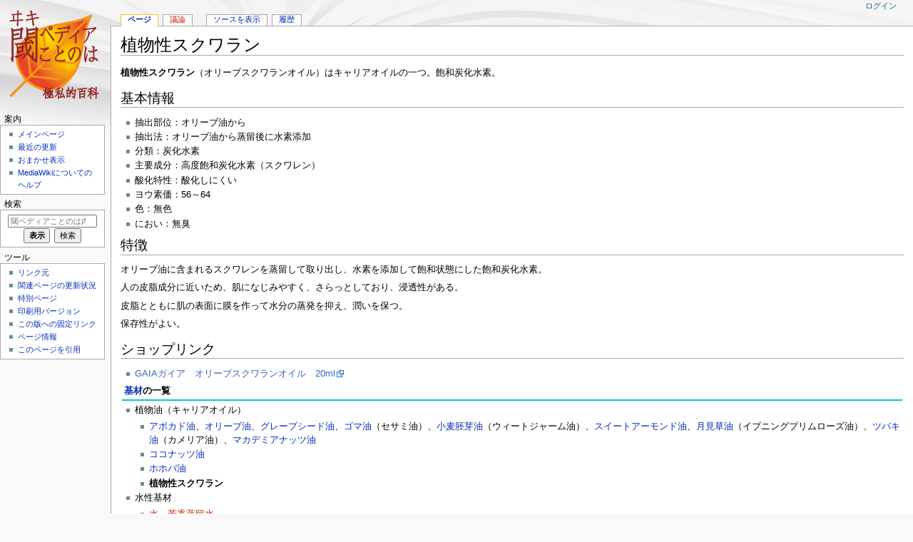

--- FILE ---
content_type: text/html; charset=UTF-8
request_url: https://kotono8.com/wiki/%E6%A4%8D%E7%89%A9%E6%80%A7%E3%82%B9%E3%82%AF%E3%83%AF%E3%83%A9%E3%83%B3
body_size: 7047
content:
<!DOCTYPE html>
<html class="client-nojs" lang="ja" dir="ltr">
<head>
<meta charset="UTF-8"/>
<title>植物性スクワラン - 閾ペディアことのは</title>
<script>document.documentElement.className="client-js";RLCONF={"wgCanonicalNamespace":"","wgCanonicalSpecialPageName":!1,"wgNamespaceNumber":0,"wgPageName":"植物性スクワラン","wgTitle":"植物性スクワラン","wgCurRevisionId":749,"wgRevisionId":749,"wgArticleId":354,"wgIsArticle":!0,"wgIsRedirect":!1,"wgAction":"view","wgUserName":null,"wgUserGroups":["*"],"wgCategories":["基材"],"wgBreakFrames":!1,"wgPageContentLanguage":"ja","wgPageContentModel":"wikitext","wgSeparatorTransformTable":["",""],"wgDigitTransformTable":["",""],"wgDefaultDateFormat":"ja","wgMonthNames":["","1月","2月","3月","4月","5月","6月","7月","8月","9月","10月","11月","12月"],"wgMonthNamesShort":["","1月","2月","3月","4月","5月","6月","7月","8月","9月","10月","11月","12月"],"wgRelevantPageName":"植物性スクワラン","wgRelevantArticleId":354,"wgRequestId":"aWyVDQMTzDMIAYwZ6czeOAAAACg","wgCSPNonce":!1,"wgIsProbablyEditable":!1,"wgRelevantPageIsProbablyEditable":!1
,"wgRestrictionEdit":[],"wgRestrictionMove":[],"wgMediaViewerOnClick":!0,"wgMediaViewerEnabledByDefault":!0};RLSTATE={"site.styles":"ready","noscript":"ready","user.styles":"ready","user":"ready","user.options":"loading","user.tokens":"loading","mediawiki.legacy.shared":"ready","mediawiki.legacy.commonPrint":"ready","mediawiki.skinning.interface":"ready","mediawiki.skinning.content.externallinks":"ready","skins.monobook.responsive":"ready"};RLPAGEMODULES=["site","mediawiki.page.startup","mediawiki.page.ready","mediawiki.searchSuggest","skins.monobook.mobile"];</script>
<script>(RLQ=window.RLQ||[]).push(function(){mw.loader.implement("user.options@1smlf",function($,jQuery,require,module){/*@nomin*/mw.user.options.set({"variant":"ja"});
});mw.loader.implement("user.tokens@tffin",function($,jQuery,require,module){/*@nomin*/mw.user.tokens.set({"editToken":"+\\","patrolToken":"+\\","watchToken":"+\\","csrfToken":"+\\"});
});});</script>
<link rel="stylesheet" href="/pedia/w/load.php?lang=ja&amp;modules=mediawiki.legacy.commonPrint%2Cshared%7Cmediawiki.skinning.content.externallinks%7Cmediawiki.skinning.interface%7Cskins.monobook.responsive&amp;only=styles&amp;skin=monobook"/>
<script async="" src="/pedia/w/load.php?lang=ja&amp;modules=startup&amp;only=scripts&amp;raw=1&amp;skin=monobook"></script>
<!--[if lt IE 9]><link rel="stylesheet" href="/pedia/w/skins/MonoBook/resources/screen-desktop.css?74a6a" media="screen"/><![endif]--><!--[if IE 6]><link rel="stylesheet" href="/pedia/w/skins/MonoBook/resources/IE60Fixes.css?1208f" media="screen"/><![endif]--><!--[if IE 7]><link rel="stylesheet" href="/pedia/w/skins/MonoBook/resources/IE70Fixes.css?4e4d4" media="screen"/><![endif]-->
<meta name="generator" content="MediaWiki 1.34.1"/>
<meta name="viewport" content="width=device-width, initial-scale=1.0, user-scalable=yes, minimum-scale=0.25, maximum-scale=5.0"/>
<link rel="shortcut icon" href="/favicon.ico"/>
<link rel="search" type="application/opensearchdescription+xml" href="/pedia/w/opensearch_desc.php" title="閾ペディアことのは (ja)"/>
<link rel="EditURI" type="application/rsd+xml" href="http://www.kotono8.com/pedia/w/api.php?action=rsd"/>
<link rel="license" href="https://creativecommons.org/licenses/by-nc-sa/4.0/"/>
<link rel="alternate" type="application/atom+xml" title="閾ペディアことのはのAtomフィード" href="/pedia/w/index.php?title=%E7%89%B9%E5%88%A5:%E6%9C%80%E8%BF%91%E3%81%AE%E6%9B%B4%E6%96%B0&amp;feed=atom"/>
<!--[if lt IE 9]><script src="/pedia/w/resources/lib/html5shiv/html5shiv.js"></script><![endif]-->
</head>
<body class="mediawiki ltr sitedir-ltr mw-hide-empty-elt ns-0 ns-subject page-植物性スクワラン rootpage-植物性スクワラン skin-monobook action-view"><div id="globalWrapper"><div id="column-content"><div id="content" class="mw-body" role="main"><a id="top"></a><div class="mw-indicators mw-body-content">
</div>
<h1 id="firstHeading" class="firstHeading" lang="ja">植物性スクワラン</h1><div id="bodyContent" class="mw-body-content"><div id="siteSub">提供: 閾ペディアことのは</div><div id="contentSub" lang="ja" dir="ltr"></div><div id="jump-to-nav"></div><a href="#column-one" class="mw-jump-link">ナビゲーションに移動</a><a href="#searchInput" class="mw-jump-link">検索に移動</a><!-- start content --><div id="mw-content-text" lang="ja" dir="ltr" class="mw-content-ltr"><div class="mw-parser-output"><p><b>植物性スクワラン</b>（オリーブスクワランオイル）はキャリアオイルの一つ。飽和炭化水素。
</p>
<h2><span id="基本情報"></span><span class="mw-headline" id=".E5.9F.BA.E6.9C.AC.E6.83.85.E5.A0.B1">基本情報</span></h2>
<ul><li>抽出部位：オリーブ油から</li>
<li>抽出法：オリーブ油から蒸留後に水素添加</li>
<li>分類：炭化水素</li>
<li>主要成分：高度飽和炭化水素（スクワレン）</li>
<li>酸化特性：酸化しにくい</li>
<li>ヨウ素価：56～64</li>
<li>色：無色</li>
<li>におい：無臭</li></ul>
<h2><span id="特徴"></span><span class="mw-headline" id=".E7.89.B9.E5.BE.B4">特徴</span></h2>
<p>オリーブ油に含まれるスクワレンを蒸留して取り出し、水素を添加して飽和状態にした飽和炭化水素。
</p><p>人の皮脂成分に近いため、肌になじみやすく、さらっとしており、浸透性がある。
</p><p>皮脂とともに肌の表面に膜を作って水分の蒸発を抑え、潤いを保つ。
</p><p>保存性がよい。
</p>
<h2><span id="ショップリンク"></span><span class="mw-headline" id=".E3.82.B7.E3.83.A7.E3.83.83.E3.83.97.E3.83.AA.E3.83.B3.E3.82.AF">ショップリンク</span></h2>
<ul><li><a rel="nofollow" class="external text" href="http://hb.afl.rakuten.co.jp/hgc/052a54f6.620a5f52.052a54f7.adac7c89/?pc=http%3a%2f%2fitem.rakuten.co.jp%2faromatherapy%2fcarrier_gaia_olivesqualane%2f&amp;m=http%3a%2f%2fm.rakuten.co.jp%2faromatherapy%2fi%2f10000131%2f">GAIAガイア　オリーブスクワランオイル　20ml</a></li></ul>
<p style="font-size:100%;text-align:left;border-bottom:2px solid #0cc;margin:0.2em;padding:0.2em"><b><a href="/wiki/%E5%9F%BA%E6%9D%90" title="基材">基材</a>の一覧</b></p>
<ul><li>植物油（キャリアオイル）
<ul><li><a href="/wiki/%E3%82%A2%E3%83%9C%E3%82%AB%E3%83%89%E6%B2%B9" title="アボカド油">アボカド油</a>、<a href="/wiki/%E3%82%AA%E3%83%AA%E3%83%BC%E3%83%96%E6%B2%B9" title="オリーブ油">オリーブ油</a>、<a href="/wiki/%E3%82%B0%E3%83%AC%E3%83%BC%E3%83%97%E3%82%B7%E3%83%BC%E3%83%89%E6%B2%B9" title="グレープシード油">グレープシード油</a>、<a href="/wiki/%E3%82%B4%E3%83%9E%E6%B2%B9" title="ゴマ油">ゴマ油</a>（セサミ油）、<a href="/wiki/%E5%B0%8F%E9%BA%A6%E8%83%9A%E8%8A%BD%E6%B2%B9" title="小麦胚芽油">小麦胚芽油</a>（ウィートジャーム油）、<a href="/wiki/%E3%82%B9%E3%82%A4%E3%83%BC%E3%83%88%E3%82%A2%E3%83%BC%E3%83%A2%E3%83%B3%E3%83%89%E6%B2%B9" title="スイートアーモンド油">スイートアーモンド油</a>、<a href="/wiki/%E6%9C%88%E8%A6%8B%E8%8D%89%E6%B2%B9" title="月見草油">月見草油</a>（イブニングプリムローズ油）、<a href="/wiki/%E3%83%84%E3%83%90%E3%82%AD%E6%B2%B9" title="ツバキ油">ツバキ油</a>（カメリア油）、<a href="/wiki/%E3%83%9E%E3%82%AB%E3%83%87%E3%83%9F%E3%82%A2%E3%83%8A%E3%83%83%E3%83%84%E6%B2%B9" title="マカデミアナッツ油">マカデミアナッツ油</a></li>
<li><a href="/wiki/%E3%82%B3%E3%82%B3%E3%83%8A%E3%83%83%E3%83%84%E6%B2%B9" title="ココナッツ油">ココナッツ油</a></li>
<li><a href="/wiki/%E3%83%9B%E3%83%9B%E3%83%90%E6%B2%B9" title="ホホバ油">ホホバ油</a></li>
<li><a class="mw-selflink selflink">植物性スクワラン</a></li></ul></li>
<li>水性基材
<ul><li><a href="/pedia/w/index.php?title=%E6%B0%B4&amp;action=edit&amp;redlink=1" class="new" title="水 (存在しないページ)">水</a>、<a href="/pedia/w/index.php?title=%E8%8A%B3%E9%A6%99%E8%92%B8%E7%95%99%E6%B0%B4&amp;action=edit&amp;redlink=1" class="new" title="芳香蒸留水 (存在しないページ)">芳香蒸留水</a></li></ul></li>
<li>アルコール
<ul><li><a href="/pedia/w/index.php?title=%E3%82%A2%E3%83%AB%E3%82%B3%E3%83%BC%E3%83%AB&amp;action=edit&amp;redlink=1" class="new" title="アルコール (存在しないページ)">アルコール</a></li></ul></li>
<li>その他
<ul><li><a href="/pedia/w/index.php?title=%E3%83%9F%E3%83%84%E3%83%AD%E3%82%A6&amp;action=edit&amp;redlink=1" class="new" title="ミツロウ (存在しないページ)">ミツロウ</a>、<a href="/pedia/w/index.php?title=%E3%82%AF%E3%83%AC%E3%82%A4&amp;action=edit&amp;redlink=1" class="new" title="クレイ (存在しないページ)">クレイ</a>、<a href="/pedia/w/index.php?title=%E5%A4%A9%E7%84%B6%E5%A1%A9&amp;action=edit&amp;redlink=1" class="new" title="天然塩 (存在しないページ)">天然塩</a>、<a href="/pedia/w/index.php?title=%E3%82%B0%E3%83%AA%E3%82%BB%E3%83%AA%E3%83%B3&amp;action=edit&amp;redlink=1" class="new" title="グリセリン (存在しないページ)">グリセリン</a>、<a href="/pedia/w/index.php?title=%E9%87%8D%E6%9B%B9&amp;action=edit&amp;redlink=1" class="new" title="重曹 (存在しないページ)">重曹</a>、<a href="/pedia/w/index.php?title=%E3%82%AF%E3%82%A8%E3%83%B3%E9%85%B8&amp;action=edit&amp;redlink=1" class="new" title="クエン酸 (存在しないページ)">クエン酸</a>、<a href="/pedia/w/index.php?title=%E3%83%8F%E3%83%81%E3%83%9F%E3%83%84&amp;action=edit&amp;redlink=1" class="new" title="ハチミツ (存在しないページ)">ハチミツ</a></li></ul></li></ul>
<!-- 
NewPP limit report
Cached time: 20260118080845
Cache expiry: 86400
Dynamic content: false
Complications: []
CPU time usage: 0.006 seconds
Real time usage: 0.007 seconds
Preprocessor visited node count: 12/1000000
Preprocessor generated node count: 0/1000000
Post‐expand include size: 796/2097152 bytes
Template argument size: 0/2097152 bytes
Highest expansion depth: 2/40
Expensive parser function count: 0/100
Unstrip recursion depth: 0/20
Unstrip post‐expand size: 0/5000000 bytes
-->
<!--
Transclusion expansion time report (%,ms,calls,template)
100.00%    0.873      1 テンプレート:基材関連項目
100.00%    0.873      1 -total
-->

<!-- Saved in parser cache with key greywagtail_kotono8mw-mw_:pcache:idhash:354-0!canonical and timestamp 20260118080845 and revision id 749
 -->
</div></div><div class="printfooter">
「<a dir="ltr" href="http://www.kotono8.com/pedia/w/index.php?title=植物性スクワラン&amp;oldid=749">http://www.kotono8.com/pedia/w/index.php?title=植物性スクワラン&amp;oldid=749</a>」から取得</div>
<div id="catlinks" class="catlinks" data-mw="interface"><div id="mw-normal-catlinks" class="mw-normal-catlinks"><a href="/wiki/%E7%89%B9%E5%88%A5:%E3%82%AB%E3%83%86%E3%82%B4%E3%83%AA" title="特別:カテゴリ">カテゴリ</a>: <ul><li><a href="/wiki/%E3%82%AB%E3%83%86%E3%82%B4%E3%83%AA:%E5%9F%BA%E6%9D%90" title="カテゴリ:基材">基材</a></li></ul></div></div><!-- end content --><div class="visualClear"></div></div></div><div class="visualClear"></div></div><div id="column-one" lang="ja" dir="ltr"><h2>案内メニュー</h2><div role="navigation" class="portlet" id="p-cactions" aria-labelledby="p-cactions-label"><h3 id="p-cactions-label" lang="ja" dir="ltr">Page actions</h3><div class="pBody"><ul lang="ja" dir="ltr"><li id="ca-nstab-main" class="selected"><a href="/wiki/%E6%A4%8D%E7%89%A9%E6%80%A7%E3%82%B9%E3%82%AF%E3%83%AF%E3%83%A9%E3%83%B3" title="本文を閲覧 [c]" accesskey="c">ページ</a></li><li id="ca-talk" class="new"><a href="/pedia/w/index.php?title=%E3%83%88%E3%83%BC%E3%82%AF:%E6%A4%8D%E7%89%A9%E6%80%A7%E3%82%B9%E3%82%AF%E3%83%AF%E3%83%A9%E3%83%B3&amp;action=edit&amp;redlink=1" rel="discussion" title="本文ページについての議論 (存在しないページ) [t]" accesskey="t">議論</a></li><li id="ca-viewsource"><a href="/pedia/w/index.php?title=%E6%A4%8D%E7%89%A9%E6%80%A7%E3%82%B9%E3%82%AF%E3%83%AF%E3%83%A9%E3%83%B3&amp;action=edit" title="このページは保護されています。&#10;ページのソースを閲覧できます。 [e]" accesskey="e">ソースを表示</a></li><li id="ca-history"><a href="/pedia/w/index.php?title=%E6%A4%8D%E7%89%A9%E6%80%A7%E3%82%B9%E3%82%AF%E3%83%AF%E3%83%A9%E3%83%B3&amp;action=history" title="このページの過去の版 [h]" accesskey="h">履歴</a></li></ul></div></div><div role="navigation" class="portlet" id="p-cactions-mobile" aria-labelledby="p-cactions-mobile-label"><h3 id="p-cactions-mobile-label" lang="ja" dir="ltr">Page actions</h3><div class="pBody"><ul lang="ja" dir="ltr"><li id="ca-nstab-main-mobile" class="selected"><a href="/wiki/%E6%A4%8D%E7%89%A9%E6%80%A7%E3%82%B9%E3%82%AF%E3%83%AF%E3%83%A9%E3%83%B3" title="ページ">ページ</a></li><li id="ca-talk-mobile" class="new"><a href="/pedia/w/index.php?title=%E3%83%88%E3%83%BC%E3%82%AF:%E6%A4%8D%E7%89%A9%E6%80%A7%E3%82%B9%E3%82%AF%E3%83%AF%E3%83%A9%E3%83%B3&amp;action=edit&amp;redlink=1" rel="discussion" title=" (存在しないページ)">議論</a></li><li id="ca-more"><a href="#p-cactions">More</a></li><li id="ca-tools"><a href="#p-tb" title="ツール">ツール</a></li></ul></div></div><div role="navigation" class="portlet" id="p-personal" aria-labelledby="p-personal-label"><h3 id="p-personal-label" lang="ja" dir="ltr">個人用ツール</h3><div class="pBody"><ul lang="ja" dir="ltr"><li id="pt-login"><a href="/pedia/w/index.php?title=%E7%89%B9%E5%88%A5:%E3%83%AD%E3%82%B0%E3%82%A4%E3%83%B3&amp;returnto=%E6%A4%8D%E7%89%A9%E6%80%A7%E3%82%B9%E3%82%AF%E3%83%AF%E3%83%A9%E3%83%B3" title="ログインすることを推奨します。ただし、必須ではありません。 [o]" accesskey="o">ログイン</a></li></ul></div></div><div class="portlet" id="p-logo" role="banner"><a href="/wiki/%E3%83%A1%E3%82%A4%E3%83%B3%E3%83%9A%E3%83%BC%E3%82%B8" class="mw-wiki-logo" title="メインページに移動する"></a></div><div id="sidebar"><div role="navigation" class="portlet generated-sidebar" id="p-navigation" aria-labelledby="p-navigation-label"><h3 id="p-navigation-label" lang="ja" dir="ltr">案内</h3><div class="pBody"><ul lang="ja" dir="ltr"><li id="n-mainpage-description"><a href="/wiki/%E3%83%A1%E3%82%A4%E3%83%B3%E3%83%9A%E3%83%BC%E3%82%B8" title="メインページに移動する [z]" accesskey="z">メインページ</a></li><li id="n-recentchanges"><a href="/wiki/%E7%89%B9%E5%88%A5:%E6%9C%80%E8%BF%91%E3%81%AE%E6%9B%B4%E6%96%B0" title="このウィキにおける最近の更新の一覧 [r]" accesskey="r">最近の更新</a></li><li id="n-randompage"><a href="/wiki/%E7%89%B9%E5%88%A5:%E3%81%8A%E3%81%BE%E3%81%8B%E3%81%9B%E8%A1%A8%E7%A4%BA" title="無作為に選択されたページを読み込む [x]" accesskey="x">おまかせ表示</a></li><li id="n-help-mediawiki"><a href="https://www.mediawiki.org/wiki/Special:MyLanguage/Help:Contents">MediaWikiについてのヘルプ</a></li></ul></div></div><div role="search" class="portlet" id="p-search"><h3 id="p-search-label" lang="ja" dir="ltr"><label for="searchInput">検索</label></h3><div class="pBody" id="searchBody"><form action="/pedia/w/index.php" id="searchform"><input type="hidden" value="特別:検索" name="title"/><input type="search" name="search" placeholder="閾ペディアことのは内を検索" title="閾ペディアことのは内を検索する [f]" accesskey="f" id="searchInput"/><input type="submit" name="go" value="表示" title="厳密に一致する名前のページが存在すれば、そのページへ移動する" id="searchGoButton" class="searchButton"/>  <input type="submit" name="fulltext" value="検索" title="この文字列が含まれるページを探す" id="mw-searchButton" class="searchButton"/></form></div></div><div role="navigation" class="portlet" id="p-tb" aria-labelledby="p-tb-label"><h3 id="p-tb-label" lang="ja" dir="ltr">ツール</h3><div class="pBody"><ul lang="ja" dir="ltr"><li id="t-whatlinkshere"><a href="/wiki/%E7%89%B9%E5%88%A5:%E3%83%AA%E3%83%B3%E3%82%AF%E5%85%83/%E6%A4%8D%E7%89%A9%E6%80%A7%E3%82%B9%E3%82%AF%E3%83%AF%E3%83%A9%E3%83%B3" title="ここにリンクしている全ウィキページの一覧 [j]" accesskey="j">リンク元</a></li><li id="t-recentchangeslinked"><a href="/wiki/%E7%89%B9%E5%88%A5:%E9%96%A2%E9%80%A3%E3%83%9A%E3%83%BC%E3%82%B8%E3%81%AE%E6%9B%B4%E6%96%B0%E7%8A%B6%E6%B3%81/%E6%A4%8D%E7%89%A9%E6%80%A7%E3%82%B9%E3%82%AF%E3%83%AF%E3%83%A9%E3%83%B3" rel="nofollow" title="このページからリンクしているページの最近の更新 [k]" accesskey="k">関連ページの更新状況</a></li><li id="t-specialpages"><a href="/wiki/%E7%89%B9%E5%88%A5:%E7%89%B9%E5%88%A5%E3%83%9A%E3%83%BC%E3%82%B8%E4%B8%80%E8%A6%A7" title="特別ページの一覧 [q]" accesskey="q">特別ページ</a></li><li id="t-print"><a href="/pedia/w/index.php?title=%E6%A4%8D%E7%89%A9%E6%80%A7%E3%82%B9%E3%82%AF%E3%83%AF%E3%83%A9%E3%83%B3&amp;printable=yes" rel="alternate" title="このページの印刷用ページ [p]" accesskey="p">印刷用バージョン</a></li><li id="t-permalink"><a href="/pedia/w/index.php?title=%E6%A4%8D%E7%89%A9%E6%80%A7%E3%82%B9%E3%82%AF%E3%83%AF%E3%83%A9%E3%83%B3&amp;oldid=749" title="このページのこの版への固定リンク">この版への固定リンク</a></li><li id="t-info"><a href="/pedia/w/index.php?title=%E6%A4%8D%E7%89%A9%E6%80%A7%E3%82%B9%E3%82%AF%E3%83%AF%E3%83%A9%E3%83%B3&amp;action=info" title="このページについての詳細情報">ページ情報</a></li><li id="t-cite"><a href="/pedia/w/index.php?title=%E7%89%B9%E5%88%A5:%E3%81%93%E3%81%AE%E3%83%9A%E3%83%BC%E3%82%B8%E3%82%92%E5%BC%95%E7%94%A8&amp;page=%E6%A4%8D%E7%89%A9%E6%80%A7%E3%82%B9%E3%82%AF%E3%83%AF%E3%83%A9%E3%83%B3&amp;id=749" title="このページの引用方法">このページを引用</a></li></ul></div></div></div><a href="#sidebar" title="案内" class="menu-toggle" id="sidebar-toggle"></a><a href="#p-personal" title="user tools" class="menu-toggle" id="p-personal-toggle"></a><a href="#globalWrapper" title="トップに戻る" class="menu-toggle" id="globalWrapper-toggle"></a></div><!-- end of the left (by default at least) column --><div class="visualClear"></div><div id="footer" role="contentinfo" lang="ja" dir="ltr"><div id="f-copyrightico" class="footer-icons"><a href="https://creativecommons.org/licenses/by-nc-sa/4.0/"><img src="/pedia/w/resources/assets/licenses/cc-by-nc-sa.png" alt="クリエイティブ・コモンズ 表示-非営利-継承" width="88" height="31"/></a></div><div id="f-poweredbyico" class="footer-icons"><a href="https://www.mediawiki.org/"><img src="/pedia/w/resources/assets/poweredby_mediawiki_88x31.png" alt="Powered by MediaWiki" srcset="/pedia/w/resources/assets/poweredby_mediawiki_132x47.png 1.5x, /pedia/w/resources/assets/poweredby_mediawiki_176x62.png 2x" width="88" height="31"/></a></div><ul id="f-list"><li id="lastmod"> このページの最終更新日時は 2007年8月27日 (月) 00:56 です。</li><li id="copyright">特に記載がない限り、内容は<a class="external" rel="nofollow" href="https://creativecommons.org/licenses/by-nc-sa/4.0/">クリエイティブ・コモンズ 表示-非営利-継承</a>のライセンスで利用できます。</li><li id="privacy"><a href="/wiki/%E9%96%BE%E3%83%9A%E3%83%87%E3%82%A3%E3%82%A2%E3%81%93%E3%81%A8%E3%81%AE%E3%81%AF:%E3%83%97%E3%83%A9%E3%82%A4%E3%83%90%E3%82%B7%E3%83%BC%E3%83%BB%E3%83%9D%E3%83%AA%E3%82%B7%E3%83%BC" title="閾ペディアことのは:プライバシー・ポリシー">プライバシー・ポリシー</a></li><li id="about"><a href="/wiki/%E9%96%BE%E3%83%9A%E3%83%87%E3%82%A3%E3%82%A2%E3%81%93%E3%81%A8%E3%81%AE%E3%81%AF:%E9%96%BE%E3%83%9A%E3%83%87%E3%82%A3%E3%82%A2%E3%81%93%E3%81%A8%E3%81%AE%E3%81%AF%E3%81%AB%E3%81%A4%E3%81%84%E3%81%A6" title="閾ペディアことのは:閾ペディアことのはについて">閾ペディアことのはについて</a></li><li id="disclaimer"><a href="/wiki/%E9%96%BE%E3%83%9A%E3%83%87%E3%82%A3%E3%82%A2%E3%81%93%E3%81%A8%E3%81%AE%E3%81%AF:%E5%85%8D%E8%B2%AC%E4%BA%8B%E9%A0%85" title="閾ペディアことのは:免責事項">免責事項</a></li></ul></div></div>
<script>(RLQ=window.RLQ||[]).push(function(){mw.config.set({"wgPageParseReport":{"limitreport":{"cputime":"0.006","walltime":"0.007","ppvisitednodes":{"value":12,"limit":1000000},"ppgeneratednodes":{"value":0,"limit":1000000},"postexpandincludesize":{"value":796,"limit":2097152},"templateargumentsize":{"value":0,"limit":2097152},"expansiondepth":{"value":2,"limit":40},"expensivefunctioncount":{"value":0,"limit":100},"unstrip-depth":{"value":0,"limit":20},"unstrip-size":{"value":0,"limit":5000000},"timingprofile":["100.00%    0.873      1 テンプレート:基材関連項目","100.00%    0.873      1 -total"]},"cachereport":{"timestamp":"20260118080845","ttl":86400,"transientcontent":false}}});mw.config.set({"wgBackendResponseTime":48});});</script></body></html>